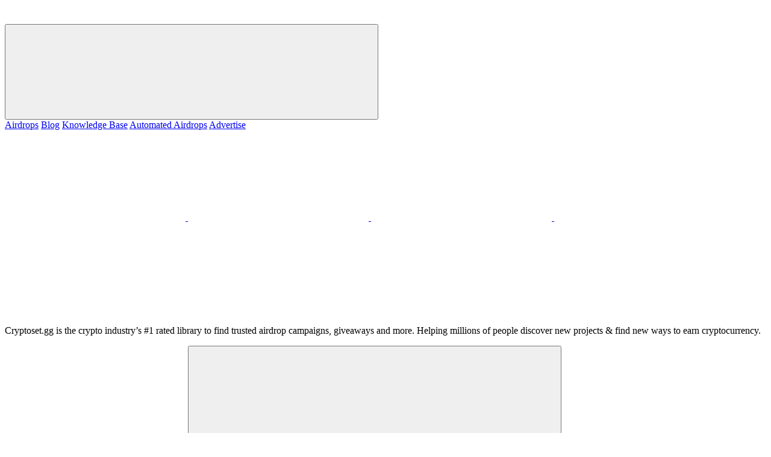

--- FILE ---
content_type: text/html; charset=UTF-8
request_url: https://cryptoset.gg/airdrops/kinto
body_size: 17001
content:
<!DOCTYPE html>
<html lang="en">

<head>
    <meta charset="UTF-8">
<meta name="viewport" content="width=device-width, initial-scale=1">
<meta name="author" content="Cryptoset">
<meta name="generator" content="Cryptoset">
<title>Kinto 💰 - Participate in the Upcoming Airdrop</title>
<meta name="title" content="Kinto 💰 - Participate in the Upcoming Airdrop">
<meta property="og:title" content="Kinto 💰 - Participate in the Upcoming Airdrop">
<meta name="twitter:title" property="twitter:title"
  content="Kinto 💰 - Participate in the Upcoming Airdrop">
<meta name="description" content="Discover Kinto - your chance to get decent Airdrop rewards. Guide on how to participate in the testnet live on Cryptoset.gg 🔥">
<meta property="og:description" content="Discover Kinto - your chance to get decent Airdrop rewards. Guide on how to participate in the testnet live on Cryptoset.gg 🔥">
<meta name="twitter:description" content="Discover Kinto - your chance to get decent Airdrop rewards. Guide on how to participate in the testnet live on Cryptoset.gg 🔥">
<meta property="og:type" content="website">
<meta property="og:url" content="https://cryptoset.gg/airdrops/kinto">
<meta name="twitter:url" content="https://cryptoset.gg/airdrops/kinto">
<meta property="og:locale" content="en_US" />
<meta property="og:locale:alternate" content="en_GB" />
<meta property="og:image"
  content="https://cryptoset.gg/storage/app/media/share.jpg?v=2">
<meta property="og:image:type" content="image/jpeg" />
<meta property="og:image:width" content="1024" />
<meta property="og:image:height" content="535" />
<meta name="twitter:image:src" content="https://cryptoset.gg/storage/app/media/share.jpg?v=2">
<link rel="canonical" href="https://cryptoset.gg/airdrops/kinto">
<link data-turbo-permanent rel="apple-touch-icon" sizes="57x57"
  href="https://cryptoset.gg/themes/cryptogg/assets/images/favicons/apple-touch-icon-57x57.png">
<link data-turbo-permanent rel="apple-touch-icon" sizes="60x60"
  href="https://cryptoset.gg/themes/cryptogg/assets/images/favicons/apple-touch-icon-60x60.png">
<link data-turbo-permanent rel="apple-touch-icon" sizes="72x72"
  href="https://cryptoset.gg/themes/cryptogg/assets/images/favicons/apple-touch-icon-72x72.png">
<link data-turbo-permanent rel="apple-touch-icon" sizes="76x76"
  href="https://cryptoset.gg/themes/cryptogg/assets/images/favicons/apple-touch-icon-76x76.png">
<link data-turbo-permanent rel="apple-touch-icon" sizes="114x114"
  href="https://cryptoset.gg/themes/cryptogg/assets/images/favicons/apple-touch-icon-114x114.png">
<link data-turbo-permanent rel="apple-touch-icon" sizes="120x120"
  href="https://cryptoset.gg/themes/cryptogg/assets/images/favicons/apple-touch-icon-120x120.png">
<link data-turbo-permanent rel="apple-touch-icon" sizes="144x144"
  href="https://cryptoset.gg/themes/cryptogg/assets/images/favicons/apple-touch-icon-144x144.png">
<link data-turbo-permanent rel="apple-touch-icon" sizes="152x152"
  href="https://cryptoset.gg/themes/cryptogg/assets/images/favicons/apple-touch-icon-152x152.png">
<link data-turbo-permanent rel="apple-touch-icon" sizes="180x180"
  href="https://cryptoset.gg/themes/cryptogg/assets/images/favicons/apple-touch-icon-180x180.png">
<link data-turbo-permanent rel="icon" type="image/png" sizes="192x192"
  href="https://cryptoset.gg/themes/cryptogg/assets/images/favicons/android-chrome-192x192.png">
<link data-turbo-permanent rel="icon" type="image/png" sizes="32x32"
  href="https://cryptoset.gg/themes/cryptogg/assets/images/favicons/favicon-32x32.png">
<link data-turbo-permanent rel="icon" type="image/png" sizes="96x96"
  href="https://cryptoset.gg/themes/cryptogg/assets/images/favicons/android-chrome-96x96.png">
<link data-turbo-permanent rel="icon" type="image/png" sizes="16x16"
  href="https://cryptoset.gg/themes/cryptogg/assets/images/favicons/favicon-16x16.png">
<link data-turbo-permanent rel="mask-icon" type="image/png" sizes="16x16" color="#ffffff"
  href="https://cryptoset.gg/themes/cryptogg/assets/images/favicons/safari-pinned-tab.svg">
<link data-turbo-permanent rel="manifest" href="https://cryptoset.gg/themes/cryptogg/assets/images/favicons/manifest.json">
<link data-turbo-permanent rel="icon" type="image/x-icon" href="https://cryptoset.gg/themes/cryptogg/assets/images/favicons/favicon.ico">
<link data-turbo-permanent rel="shortcut icon" href="https://cryptoset.gg/themes/cryptogg/assets/images/favicons/favicon.ico">
<meta data-turbo-permanent name="msapplication-TileColor" content="#ffffff">
<meta data-turbo-permanent name="msapplication-TileImage" content="https://cryptoset.gg/themes/cryptogg/assets/favicon/mstile-144x144.png">
<meta data-turbo-permanent name="theme-color" content="#ffffff">

<meta data-turbo-permanent name="ajax-request-update" content="{ flash-messages: true }" />
<!-- Structure data -->
<script type="application/ld+json">
  {
  "@context": "https://schema.org",
  "@type": "Organization",
  "name": "Cryptoset",
  "url": "https://cryptoset.gg",
  "logo": "https://cryptoset.gg/themes/cryptogg/assets/images/logo/logo-text.svg",
  "sameAs": "https://twitter.com/cryptoset_gg"
  }
</script><script type="application/ld+json">
  {
  "@context": "https://schema.org/",
  "@type": "BreadcrumbList",
  "itemListElement": [
    {
    "@type": "ListItem",
    "position": 1,
    "name": "Airdrops",
    "item": "https://cryptoset.gg"
  },
  {
    "@type": "ListItem",
    "position": 2,
    "name": "Kinto",
    "item": "https://cryptoset.gg/airdrops/kinto"
  }
]
  }
  </script><script type="application/ld+json">
  {
    "@context": "https://schema.org",
    "@type": "Article",
    "mainEntityOfPage": {
      "@type": "WebPage",
      "@id": "https://cryptoset.gg/airdrops"
    },
    "headline": "Kinto",
    "image": "https://cryptoset.gg/storage/app/media/ZBpLvGSb_400x400.jpg",
      "author": {
      "@type": "Organization",
      "name": "Cryptoset",
      "url": "https://cryptoset.gg"
    },     "publisher": {
      "@type": "Organization",
      "name": "Cryptoset",
      "url": "https://cryptoset.gg",
      "logo": {
        "@type": "ImageObject",
        "url": "https://cryptoset.gg/themes/cryptogg/assets/images/logo/logo-text.svg"
      },
      "sameAs": "https://twitter.com/cryptoset_gg"
    },
    "datePublished": "2023-11-21 12:21:02"
  }
</script><!-- /Structure data -->
<script data-turbo-eval="false" src="https://cryptoset.gg/combine/3c79f1ce3c68dcd6b37a5ef77663695c-1696163089"></script>
<link data-turbo-eval="false" rel="stylesheet" property="stylesheet" href="/modules/system/assets/css/framework-extras.css">    <link rel="stylesheet" href="https://cdn.jsdelivr.net/gh/orestbida/cookieconsent@3.0.0/dist/cookieconsent.css">
<!-- default -->
<link rel="stylesheet" href="https://cryptoset.gg/themes/cryptogg/assets/css/index.min.css?v=1405" data-turbo-eval="false">
<!-- pages -->
    <script data-turbo-eval-once="theme">
    const storageKey = "theme", onClick = () => {
            theme.value = "light" === theme.value ? "dark" : "light", setPreference()
        },
        getColorPreference = () => localStorage.getItem(storageKey) ? localStorage.getItem(storageKey) : "dark",
        setPreference = () => {
            localStorage.setItem(storageKey, theme.value), reflectPreference()
        }, reflectPreference = () => {
            document.firstElementChild.setAttribute("data-theme", theme.value), document.querySelector("#theme-toggle")?.setAttribute("aria-label", theme.value)
        }, theme = {value: getColorPreference()};
    reflectPreference(), window.onload = () => {
        reflectPreference(), document.querySelector("#theme-toggle").addEventListener("click", onClick)
    };
</script>    <script src="https://cdn.onesignal.com/sdks/web/v16/OneSignalSDK.page.js" defer></script>
<script>
    window.OneSignalDeferred = window.OneSignalDeferred || [];
    OneSignalDeferred.push(function(OneSignal) {
        OneSignal.init({
            appId: "d4255dde-f0c1-4252-8721-501d2df6c82f",
        });
    });
</script>    <!-- Google tag (gtag.js) -->
<script async src="https://www.googletagmanager.com/gtag/js?id=G-K8ZLKJ6EN8"></script>
<script>
  window.dataLayer = window.dataLayer || [];
  function gtag(){dataLayer.push(arguments);}
  gtag('js', new Date());

  gtag('config', 'G-K8ZLKJ6EN8');
</script>
<!-- Begin Inspectlet Asynchronous Code -->
<script type="text/javascript">
(function() {
window.__insp = window.__insp || [];
__insp.push(['wid', 947989206]);
var ldinsp = function(){
if(typeof window.__inspld != "undefined") return; window.__inspld = 1; var insp = document.createElement('script'); insp.type = 'text/javascript'; insp.async = true; insp.id = "inspsync"; insp.src = ('https:' == document.location.protocol ? 'https' : 'http') + '://cdn.inspectlet.com/inspectlet.js?wid=947989206&r=' + Math.floor(new Date().getTime()/3600000); var x = document.getElementsByTagName('script')[0]; x.parentNode.insertBefore(insp, x); };
setTimeout(ldinsp, 0);
})();
</script>
<!-- End Inspectlet Asynchronous Code -->
<script async src="https://pagead2.googlesyndication.com/pagead/js/adsbygoogle.js?client=ca-pub-7784852495073343"
     crossorigin="anonymous"></script>    <!-- Google Tag Manager -->
<script>(function(w,d,s,l,i){w[l]=w[l]||[];w[l].push({'gtm.start':
new Date().getTime(),event:'gtm.js'});var f=d.getElementsByTagName(s)[0],
j=d.createElement(s),dl=l!='dataLayer'?'&l='+l:'';j.async=true;j.src=
'https://www.googletagmanager.com/gtm.js?id='+i+dl;f.parentNode.insertBefore(j,f);
})(window,document,'script','dataLayer','GTM-NPBBKWQ2');</script>
<!-- End Google Tag Manager --></head>

<body class="page-airdrops-product">
    <!-- Google Tag Manager (noscript) -->
<noscript><iframe src="https://www.googletagmanager.com/ns.html?id=GTM-NPBBKWQ2"
height="0" width="0" style="display:none;visibility:hidden"></iframe></noscript>
<!-- End Google Tag Manager (noscript) -->
        <header class="header">
        <div  class="header__content container ignore-container">
    <a href="https://cryptoset.gg" class="logo">
        <svg width="203" height="28" viewBox="0 0 203 28" fill="none" xmlns="http://www.w3.org/2000/svg">
  <g clip-path="url(#clip0_411_5345)">
    <path
      d="M54.2492 21.9641C52.7108 21.9641 51.3459 21.768 50.1543 21.3759C48.9628 20.9687 47.9523 20.3956 47.1228 19.6565C46.3083 18.9024 45.69 18.005 45.2677 16.9643C44.8453 15.9236 44.6342 14.7623 44.6342 13.4803C44.6342 12.1983 44.8453 11.0369 45.2677 9.99624C45.69 8.95556 46.3083 8.0657 47.1228 7.32666C47.9523 6.58762 48.9628 6.02203 50.1543 5.62989C51.3459 5.22267 52.7108 5.01905 54.2492 5.01905C55.9988 5.01905 57.5146 5.27545 58.7966 5.78825C60.0786 6.30106 61.0966 7.00993 61.8507 7.91487C62.6049 8.81982 63.0498 9.87558 63.1855 11.0822H57.9821C57.8615 10.675 57.6201 10.3205 57.2582 10.0189C56.8962 9.71722 56.4588 9.48344 55.946 9.31753C55.4332 9.15163 54.8676 9.06868 54.2492 9.06868C53.3744 9.06868 52.6052 9.22704 51.9416 9.54377C51.278 9.84542 50.7652 10.3205 50.4032 10.9691C50.0412 11.6176 49.8602 12.4547 49.8602 13.4803C49.8602 14.2495 49.9658 14.9131 50.177 15.4712C50.3881 16.0141 50.6822 16.4666 51.0593 16.8286C51.4514 17.1905 51.9114 17.462 52.4393 17.643C52.9823 17.8089 53.5856 17.8919 54.2492 17.8919C54.8525 17.8919 55.4181 17.8089 55.946 17.643C56.4739 17.4771 56.9188 17.2433 57.2808 16.9417C57.6578 16.64 57.9067 16.2856 58.0274 15.8784H63.1855C63.0498 17.1 62.5747 18.1709 61.7602 19.0909C60.9458 19.9959 59.89 20.7047 58.5929 21.2175C57.2959 21.7153 55.848 21.9641 54.2492 21.9641ZM64.8887 21.7379V5.24529H74.9335C75.8385 5.24529 76.6906 5.32824 77.49 5.49415C78.3045 5.66005 79.0209 5.93908 79.6392 6.33122C80.2576 6.70828 80.7403 7.22862 81.0872 7.89225C81.4491 8.54079 81.6301 9.35524 81.6301 10.3356C81.6301 11.3009 81.3586 12.1606 80.8157 12.9147C80.2878 13.6537 79.5488 14.1364 78.5986 14.3626V14.521C79.4583 14.6718 80.1068 15.0111 80.5442 15.539C80.9816 16.0518 81.2003 16.7833 81.2003 17.7335V19.6791C81.2003 20.011 81.2078 20.3503 81.2229 20.6972C81.2531 21.0441 81.3436 21.391 81.4944 21.7379H76.291C76.2005 21.5418 76.1326 21.2779 76.0873 20.9461C76.0421 20.6142 76.0195 20.207 76.0195 19.7244V18.4348C76.0195 18.0427 75.9591 17.7109 75.8385 17.4394C75.7178 17.1528 75.5067 16.9341 75.205 16.7833C74.9034 16.6174 74.4735 16.5345 73.9155 16.5345H70.0695V21.7379H64.8887ZM70.0695 12.8694H73.8702C74.8506 12.8694 75.5142 12.6884 75.8611 12.3265C76.208 11.9645 76.3814 11.4894 76.3814 10.9012C76.3814 10.4336 76.2759 10.0717 76.0647 9.81525C75.8536 9.55885 75.5595 9.37786 75.1824 9.27229C74.8053 9.16671 74.3679 9.11392 73.8702 9.11392H70.0695V12.8694ZM88.2198 21.7379V15.72L81.2065 5.24529H87.0433L90.731 11.4894H90.912L94.6901 5.24529H100.482L93.4006 15.72V21.7379H88.2198ZM101.586 21.7379V5.24529H110.341C111.563 5.24529 112.596 5.38103 113.44 5.65251C114.3 5.90891 115.002 6.28597 115.544 6.78369C116.087 7.26633 116.48 7.847 116.721 8.52571C116.977 9.20442 117.105 9.95854 117.105 10.7881C117.105 12.1153 116.819 13.1862 116.246 14.0006C115.688 14.8151 114.903 15.4108 113.893 15.7879C112.882 16.1499 111.698 16.3308 110.341 16.3308H106.405V12.7563H109.775C110.288 12.7563 110.695 12.6884 110.997 12.5527C111.314 12.417 111.54 12.2134 111.676 11.9419C111.827 11.6704 111.902 11.3461 111.902 10.9691C111.902 10.5015 111.804 10.1395 111.608 9.88312C111.427 9.62672 111.178 9.45328 110.861 9.36278C110.545 9.25721 110.183 9.20442 109.775 9.20442H105.748L106.767 8.18636V21.7379H101.586ZM122.912 21.7379V9.34016H117.912V5.24529H133.206V9.34016H128.07V21.7379H122.912ZM142.91 21.9641C141.371 21.9641 140.006 21.768 138.815 21.3759C137.623 20.9687 136.613 20.3956 135.783 19.6565C134.969 18.9024 134.351 18.005 133.928 16.9643C133.506 15.9236 133.295 14.7623 133.295 13.4803C133.295 12.1983 133.506 11.0369 133.928 9.99624C134.351 8.95556 134.969 8.0657 135.783 7.32666C136.613 6.58762 137.623 6.02203 138.815 5.62989C140.006 5.22267 141.371 5.01905 142.91 5.01905C144.433 5.01905 145.783 5.22267 146.959 5.62989C148.136 6.02203 149.131 6.58762 149.946 7.32666C150.775 8.0657 151.401 8.95556 151.824 9.99624C152.246 11.0369 152.457 12.1983 152.457 13.4803C152.457 14.7623 152.246 15.9236 151.824 16.9643C151.401 18.005 150.775 18.9024 149.946 19.6565C149.131 20.3956 148.136 20.9687 146.959 21.3759C145.783 21.768 144.433 21.9641 142.91 21.9641ZM142.91 17.8919C143.785 17.8919 144.546 17.7411 145.195 17.4394C145.843 17.1227 146.349 16.64 146.711 15.9915C147.073 15.3279 147.254 14.4908 147.254 13.4803C147.254 12.7111 147.148 12.055 146.937 11.512C146.741 10.954 146.447 10.494 146.054 10.132C145.677 9.77001 145.217 9.50607 144.674 9.34016C144.147 9.15917 143.558 9.06868 142.91 9.06868C142.035 9.06868 141.266 9.22704 140.602 9.54377C139.939 9.84542 139.426 10.3205 139.064 10.9691C138.702 11.6176 138.521 12.4547 138.521 13.4803C138.521 14.2495 138.626 14.9131 138.838 15.4712C139.049 16.0141 139.343 16.4666 139.72 16.8286C140.112 17.1905 140.572 17.462 141.1 17.643C141.643 17.8089 142.246 17.8919 142.91 17.8919Z"
      style="fill: var(--text);" />
    <path
      d="M161.611 21.9641C159.726 21.9641 158.165 21.7303 156.928 21.2628C155.706 20.7802 154.794 20.1241 154.191 19.2945C153.602 18.4499 153.308 17.4922 153.308 16.4213H158.693C158.708 16.8135 158.828 17.1679 159.055 17.4847C159.281 17.7863 159.62 18.0276 160.073 18.2086C160.54 18.3745 161.121 18.4575 161.815 18.4575C162.659 18.4575 163.3 18.3368 163.738 18.0955C164.19 17.8542 164.416 17.5073 164.416 17.0548C164.416 16.7833 164.364 16.5646 164.258 16.3987C164.168 16.2328 163.994 16.1046 163.738 16.0141C163.496 15.9085 163.157 15.8256 162.72 15.7653C162.297 15.6898 161.747 15.6144 161.068 15.539C159.786 15.3882 158.678 15.1921 157.742 14.9508C156.822 14.6944 156.061 14.3701 155.457 13.978C154.869 13.5859 154.432 13.1032 154.145 12.5301C153.859 11.9419 153.715 11.2481 153.715 10.4487C153.715 9.28737 154.025 8.30701 154.643 7.50765C155.276 6.70828 156.181 6.09744 157.358 5.67514C158.534 5.25283 159.944 5.04168 161.588 5.04168C163.036 5.04168 164.311 5.23775 165.412 5.62989C166.513 6.00695 167.388 6.57254 168.036 7.32666C168.685 8.08078 169.062 9.00835 169.167 10.1094H163.941C163.881 9.71722 163.738 9.40803 163.511 9.18179C163.285 8.94048 162.991 8.76703 162.629 8.66145C162.267 8.55587 161.852 8.50309 161.385 8.50309C160.887 8.50309 160.457 8.55587 160.095 8.66145C159.748 8.76703 159.484 8.92539 159.303 9.13655C159.122 9.33262 159.032 9.56639 159.032 9.83788C159.032 10.1546 159.115 10.4035 159.281 10.5845C159.447 10.7504 159.771 10.8861 160.254 10.9917C160.751 11.0822 161.483 11.1802 162.448 11.2858C163.76 11.4366 164.876 11.6327 165.796 11.874C166.732 12.1002 167.486 12.417 168.059 12.8242C168.647 13.2163 169.077 13.7216 169.348 14.34C169.62 14.9583 169.756 15.72 169.756 16.625C169.756 17.7411 169.439 18.6988 168.805 19.4981C168.172 20.2975 167.252 20.9084 166.045 21.3307C164.839 21.753 163.361 21.9641 161.611 21.9641ZM171.334 21.7379V5.24529H185.768V9.29491H175.497L176.515 8.27685V12.598L175.497 11.5799H184.637V15.358H175.497L176.515 14.34V18.7063L175.497 17.6883H185.836V21.7379H171.334ZM191.688 21.7379V9.34016H186.689V5.24529H201.982V9.34016H196.847V21.7379H191.688Z"
      style="fill: var(--acsent);" />
    <rect y="0.385193" width="36.1852" height="27.2296" rx="5.1071" style="fill: var(--acsent);" />
    <path
      d="M8.73389 6.38719C8.73389 6.23669 8.85598 6.1142 9.00639 6.11939C11.0006 6.18822 12.8988 7.01054 14.3145 8.42626C15.7946 9.90633 16.6261 11.9137 16.6261 14.0069C16.6261 16.1 15.7946 18.1074 14.3145 19.5875C12.8988 21.0032 11.0006 21.8255 9.00639 21.8943C8.85598 21.8995 8.73389 21.777 8.73389 21.6265L8.73389 6.38719Z"
      fill="white" />
    <path
      d="M27.4527 6.38728C27.4527 6.23678 27.3307 6.11429 27.1803 6.11948C26.2368 6.15207 25.3061 6.35371 24.4325 6.71554C23.475 7.11215 22.605 7.69349 21.8721 8.42634C21.1393 9.1592 20.5579 10.0292 20.1613 10.9868C19.7647 11.9443 19.5605 12.9705 19.5605 14.007C19.5605 15.0434 19.7647 16.0696 20.1613 17.0272C20.5579 17.9847 21.1393 18.8547 21.8721 19.5876C22.605 20.3204 23.475 20.9018 24.4325 21.2984C25.3061 21.6602 26.2368 21.8618 27.1803 21.8944C27.3307 21.8996 27.4527 21.7771 27.4527 21.6266L27.4527 6.38728Z"
      fill="white" />
  </g>
  <defs>
    <clipPath id="clip0_411_5345">
      <rect width="202.311" height="27.2296" fill="yelow" transform="translate(0 0.385193)" />
    </clipPath>
  </defs>
</svg>    </a>
    <div class="header__row">
        <button class="header-burger btn btn_empty" data-control="headerToggler" data-menu=".header-nav_main">
            <svg class="icon header-burger__burger">
    <use xlink:href="https://cryptoset.gg/themes/cryptogg/assets/images/icon-set/icons.svg?v=8#burger"></use>
</svg>            <svg class="icon header-burger__arrow">
    <use xlink:href="https://cryptoset.gg/themes/cryptogg/assets/images/icon-set/icons.svg?v=8#arrow-back"></use>
</svg>        </button>
        <div class="header-mobile">
            <div class="container">
                                <nav class="header-nav header-nav_main">
                    <a class="header-nav__link t1 active"
                       href="https://cryptoset.gg">Airdrops</a>
                    <a class="header-nav__link t1 "
                       href="https://cryptoset.gg/blog">Blog</a>
                    <a class="header-nav__link t1 "
                       href="https://cryptoset.gg/help">Knowledge Base</a>
                    <a class="btn t1 btn_add" href="https://cryptoset.gg/autodrops">Automated Airdrops</a>
                    <a class="btn t1" href="https://cryptoset.gg/partnership">Advertise</a>
                </nav>
                <div class="header-mobile__footer">
                    <div class="socials">
  <a class="socials__item" target="_blank" rel="nofollow" href="https://discord.com/invite/QHdvctFtWC">
    <svg class="icon ">
    <use xlink:href="https://cryptoset.gg/themes/cryptogg/assets/images/icon-set/icons.svg?v=8#discord"></use>
</svg>  </a>
  <a class="socials__item" target="_blank" rel="nofollow" href="https://twitter.com/cryptoset_gg">
    <svg class="icon ">
    <use xlink:href="https://cryptoset.gg/themes/cryptogg/assets/images/icon-set/icons.svg?v=8#twitter"></use>
</svg>  </a>
  <a class="socials__item" target="_blank" rel="nofollow" href="https://t.me/cryptoset_gg">
    <svg class="icon ">
    <use xlink:href="https://cryptoset.gg/themes/cryptogg/assets/images/icon-set/icons.svg?v=8#telegram"></use>
</svg>  </a>
  <a class="socials__item" target="_blank" rel="nofollow" href="https://www.linkedin.com/company/cryptoset">
    <svg class="icon ">
    <use xlink:href="https://cryptoset.gg/themes/cryptogg/assets/images/icon-set/icons.svg?v=8#linkedin"></use>
</svg>  </a>
  <a class="socials__item" target="_blank" rel="nofollow" href="/cdn-cgi/l/email-protection#e1828e8f95808295a182939891958e928495cf8686">
    <svg class="icon ">
    <use xlink:href="https://cryptoset.gg/themes/cryptogg/assets/images/icon-set/icons.svg?v=8#mail"></use>
</svg>  </a>
</div>                    <p>Cryptoset.gg is the crypto industry’s #1 rated library to find trusted airdrop campaigns,
                        giveaways and more.
                        Helping millions of people discover new projects & find new ways to earn cryptocurrency.</p>
                </div>
            </div>
        </div>
                <a class="btn btn_icon btn_login" href="https://cryptoset.gg/profile"><svg class="icon icon_login">
    <use xlink:href="https://cryptoset.gg/themes/cryptogg/assets/images/icon-set/icons.svg?v=8#login"></use>
</svg></a>
                <button class="btn btn_icon theme-trigger" id="theme-toggle" aria-label="auto" aria-live="polite" data-turbo-permanent>
            <svg class="icon sun">
    <use xlink:href="https://cryptoset.gg/themes/cryptogg/assets/images/icon-set/icons.svg?v=8#sun"></use>
</svg>            <svg class="icon moon">
    <use xlink:href="https://cryptoset.gg/themes/cryptogg/assets/images/icon-set/icons.svg?v=8#moon"></use>
</svg>        </button>
    </div>
    </div>
</header>
        <div class="layout">
        <main class="container product-page product-page_drop">
    <div class="page-card product-main">
        <div class="product-main__header-mobile" data-control="mobileHeader" data-el=".product-main__header-dt"></div>
        <div class="product-main__content">
            <div class="widget-product">
                
                <div class="widget-product__header">
                    <div class="widget-product__logo-block">
                        <img class="widget-product__logo" src="https://cryptoset.gg/storage/app/resources/resize/123_123_0_0_fit/img_08cded9bc6ce60d9200ba0ac6e1b63cf.jpg" alt="Kinto logo">
                        <div class="widget-product__title title title_inline">
                            What is Kinto
                        </div>
                    </div>
                                        <div class="widget-product__text t1">
                        Kinto is a second-layer solution aimed at blending traditional finance with DeFi, marking itself as the first KYC L2 blockchain.
                    </div>
                                    </div>
                <div class="widget-product__body">
                    <div class="widget-product__actions actions-product">
                                                   <span data-control="modalTrigger" data-modal="subscription-modal" data-url="https://cryptoset.gg/airdrops/kinto"
                                 class="actions-product__button button-join-widget btn h4">Join Automated Airdrops</span>
                                                <button class="actions-product__button actions-product__button_share btn btn_outline"
                            data-control="modalTrigger"
                            data-modal="socials-modal" data-title="Kinto 💰 - Participate in the Upcoming Airdrop"
                            data-url="https://cryptoset.gg/airdrops/kinto"
                        ><span></span></button>
                    </div>

                    <div class="widget-product__info t1">
                                                                                                                        <div class="product-info-widget">
                            <div class="product-info-widget__name">
                                Investments:
                                <span data-control="tippy" data-tippy-content="Total investments made by participants"><svg class="icon ">
    <use xlink:href="https://cryptoset.gg/themes/cryptogg/assets/images/icon-set/icons.svg?v=8#info"></use>
</svg></span>
                            </div>
                            <div class="product-info-widget__value">5M <span>USDT</span></div>
                        </div>
                                                                    </div>
                    <div class="widget-product__footer">
                        <div class="socials">
    <a href="https://kinto.xyz/" target="_blank" rel="nofollow" class="socials__item">
    <svg class="icon ">
    <use xlink:href="https://cryptoset.gg/themes/cryptogg/assets/images/icon-set/icons.svg?v=8#web"></use>
</svg>  </a>
    <a href="https://twitter.com/KintoXYZ" target="_blank" rel="nofollow" class="socials__item">
    <svg class="icon ">
    <use xlink:href="https://cryptoset.gg/themes/cryptogg/assets/images/icon-set/icons.svg?v=8#twitter"></use>
</svg>  </a>
  </div>                                                <div class="widget-product__rewiews t1">
                            <button class="widget-product__like"
                                    data-request="onVote"
                                    data-request-data="{ airdrop_id:99, like: 1 }"
                                    data-request-flash>14</button>
                            <button class="widget-product__dislike"
                                    data-request="onVote"
                                    data-request-data="{ airdrop_id:99, like: 0 }"
                                    data-request-flash><span>2</span></button>
                        </div>
                                                <span data-control="modalTrigger"
                           data-modal="report-modal"
                           class="widget-product__button-report t2">Report Airdrop</span>
                    </div>

                </div>
            </div>

            <div class="content-product">
                <div class="product-main__header-dt">
                    <ul class="breadcrumbs">
    <li>
    <a href="https://cryptoset.gg">Airdrops</a>
  </li>
    <li>
    <a href="https://cryptoset.gg/airdrops/kinto">Kinto</a>
  </li>
  </ul>                    <h1 class="product-main__title title title_inline">
                        Kinto
                    </h1>
                </div>

                <div class="product-main__props props">
                                                                                <div class="props__item props__item_free">
                        Free
                    </div>
                                    </div>

                <div class="product-main__tags">
                    <div>
    <div class="page-card-prop page-card-prop_tags">
    <h3 class="page-card-prop__title">Tags:</h3><div class="page-card-prop__content">
          <a href="https://cryptoset.gg?t[]=51">
      <div class="tag">L2</div>
  </a>
    </div>
</div>
</div>                </div>

                <div class="product-main__steps">
                                                            <div class="accordion accordion_steps "
                        data-control="accordion"
                                            >
                                                <div class="accordion__intro h3 o-desc" >

                            <div class="checkbox-tags checkbox-tags_single-line">
  <input type="checkbox" name="step1"  id="fi-step1-"
    value="">
  <label for="fi-step1-">
    
      </label>
</div>
                            <span class="h3">Steps:</span>
                                                        <svg class="icon accordion__intro-arrow">
    <use xlink:href="https://cryptoset.gg/themes/cryptogg/assets/images/icon-set/icons.svg?v=8#arrow"></use>
</svg>                        </div>
                        <div class="accordion__content" data-control="blankLinks">
                                                        <ol><li aria-level="1" dir="ltr"><p dir="ltr">Add the <a href="https://chainlist.org/?search=goerli&amp;testnets=true">Goerli testnet</a> and <a href="https://chainlist.org/?search=kinto&amp;testnets=true">Kinto testnet</a>.</p></li><li aria-level="1" dir="ltr"><p dir="ltr">Obtain Goerli ETH test tokens from any faucet or purchase Goerli ETH. For example: <a href="https://goerlifaucet.com">Goerlifaucet.com</a></p></li><li aria-level="1" dir="ltr"><p dir="ltr">Transfer Goerli ETH to the Kinto test network via a <a href="https://kinto.calderabridge-test.xyz/">bridge</a> (approximately 0.05 ETH).</p></li><li aria-level="1" dir="ltr"><p dir="ltr">At the bridge, click 'Withdraw,' then at the bottom, click 'Add chain to Metamask' to include the Kinto network in Metamask.</p></li><li aria-level="1" dir="ltr"><p dir="ltr">Visit <a href="https://kinto.xyz/demo">the official website</a> and connect your wallet on the Kinto network by clicking 'Start.'</p></li><li aria-level="1" dir="ltr"><p dir="ltr">Test the core functions following the <a href="https://docs.kinto.xyz/kinto-the-safe-l2/about-kinto/kyc-process/kyc-process-demo-application">provided instructions</a>. If you encounter issues with the second part regarding obtaining test tokens and placing bets on the ETH rate, it's not critical. The primary focus should be on completing the initial part.</p></li></ol>
                                                    </div>
                    </div>
                                                        </div>

                <div class="product-main__description" data-control="readMore">
                    <h2 dir="ltr"><strong>Kinto Testnet Guide</strong></h2><br><p class="h3" dir="ltr"><strong><span style="font-size: 24px;">What is Kinto?</span></strong></p><br><p dir="ltr">Kinto is a second-layer solution aimed at blending traditional finance with DeFi, marking itself as the first KYC L2 blockchain. It operates with a non-custodial, transparent, and permissionless approach, governed by a community-elected two-layer system</p><p class="h3" dir="ltr"><br><strong><span style="font-size: 24px;">What about investors?</span></strong></p><br><p dir="ltr">With $5 million in investments from The Spartan Group, Deep Ventures, and others, they're inviting users to participate in an easy testnet to explore the demo version of their KYC and other blockchain functionalities. What makes this intriguing is that a significant 60% is earmarked for the community, offering a substantial chance at a drop.</p><p dir="ltr">&nbsp; &nbsp; <strong>Follow the project:</strong></p><ul><li aria-level="1" dir="ltr"><p dir="ltr"><a href="https://kinto.xyz/">Website</a></p></li><li aria-level="1" dir="ltr"><p dir="ltr"><a href="https://twitter.com/Okpara081/status/1725858432715042933">Twitter</a></p></li><li aria-level="1" dir="ltr"><p dir="ltr"><a href="https://discord.com/invite/utEYFxKFgB">Discord</a></p></li></ul>
                    <div class="read-more__trigger" data-toggle="Close">See More</div>
                </div>

                <div class="actions-product">
                                        <span data-control="modalTrigger" data-modal="subscription-modal" data-url="https://cryptoset.gg/airdrops/kinto"
                          class="actions-product__button btn h4">Join Automated Airdrops</span>
                                        <a href="https://cryptoset.gg/airdrops/synonym" class="actions-product__button actions-product__button_next btn btn_outline h3">Next
                        Airdrop<span><svg class="icon ">
    <use xlink:href="https://cryptoset.gg/themes/cryptogg/assets/images/icon-set/icons.svg?v=8#arrow"></use>
</svg></span></a>
                </div>

                <div class="subscribe">
  <img src="https://cryptoset.gg/themes/cryptogg/assets/images/subscribe-img.png" alt="">
  <div class="subscribe__content">
    <p class="h1">Discover Our <span class="t-gradient">Exclusive Updates</span></p>
    <p class="h3">Don't miss out on our latest insights, news, and promotions. Subscribe to our newsletter and be the first to know. Your inbox is about to get a whole lot more interesting!</p>
    <form id="subscribe-form" class="subscribe__form" data-empty data-request="onSubscribe" data-request-validate data-request-flash>
      <div class="form-input ">
    <input type="text" name="email" value="" placeholder="Your mail..." id="fi_email">
  <div class="error" data-validate-for="email"></div>
</div>      <button class="btn">Subscribe</button>
    </form>
  </div>
</div>                            </div>
        </div>
    </div>
    <div class="decor-section decor-section__mb">
        <div class="how-works__container container">
    <div data-control="subscriptionSlider" class="how-works__slider" id="subscription-content-slider">
        <div class="swiper subscription-swiper subscription-swiper__thumb">
            <div class="swiper-wrapper">
                <div class="swiper-slide">
                    Earn
                </div>
                <div class="swiper-slide">
                    Effortless
                </div>
                <div class="swiper-slide">
                    Track progress
                </div>
                <div class="swiper-slide">
                    Get rewards
                </div>
                <div class="swiper-slide">
                    Subscribe
                </div>
            </div>
        </div>
        <div>
            <div class="subscription-swiper__progress">
                <div class="subscription-swiper__progress_inner"></div>
            </div>
        </div>
        <div class="swiper subscription-swiper subscription-swiper__main">
            <div class="swiper-wrapper">
                <div class="swiper-slide">
                    <img src="https://cryptoset.gg/themes/cryptogg/assets/images/slider/subscribe-1.png" alt="subscribe">
                </div>
                <div class="swiper-slide">
                    <img src="https://cryptoset.gg/themes/cryptogg/assets/images/slider/subscribe-2.png" alt="subscribe">
                    <div class="subscription-swiper__text">
                        <p class="subscription-swiper__text_description">You gain access to <span
                            class="green">your
                                        personal cabinet</span> where you can monitor the addition of
                            new
                            airdrops and auto completion of all the necessary tasks for them.</p>
                    </div>
                </div>
                <div class="swiper-slide">
                    <img src="https://cryptoset.gg/themes/cryptogg/assets/images/slider/subscribe-3.png" alt="subscribe">
                    <div class="subscription-swiper__text">
                        <p class="subscription-swiper__text_description">We complete all the tasks on your
                            behalf, including creating your personal Burner wallet for you and social
                            profiles.
                            <span class="green">Just relax and enjoy your rewards.</span>
                        </p>
                    </div>
                </div>
                <div class="swiper-slide">
                    <img src="https://cryptoset.gg/themes/cryptogg/assets/images/slider/subscribe-4.png" alt="subscribe">
                    <div class="subscription-swiper__text">
                        <p class="subscription-swiper__text_description">
                            <span class="green">Receive your airdrop tokens</span><br>
                            in your personally created wallet,<br>
                            Withdraw them any time you wish.<br/>
                            <span style="font-size: 12px; line-height: 12px; display: block">*Please be advised that some airdrops may require KYC to be passed in order to proceed.
                                That is why, we kindly ask you not to create more than one account on Cryptoset.</span>
                        </p>
                    </div>
                </div>
                <div class="swiper-slide">
                    <div class="subscription-swiper__text">
                        <p class="subscription-swiper__text_title">Subscribe</p>
                        <p class="subscription-swiper__text_description">
                            <span>Select your preferred subscription</span>
                        </p>
                    </div>
                    <img src="https://cryptoset.gg/themes/cryptogg/assets/images/slider/subscribe-5.png" alt="subscribe">
                </div>
            </div>
        </div>
    </div>

    <div class="how-works__content subscription">
        <div class="subscription__header">
            <div class="subscription__subtitle">Starts at only</div>
            <h3 class="subscription__title title-small">$10/month</h3>
        </div>
        <form class="subscription__content" id="subscribe-modal-content" data-request="onSubscribe"
              data-request-validate data-request-flash>
            <p class="subscription__text">Join the new era. Earn crypto effortlessly.
                Don’t miss any airdrops from now.
            </p>
            <div class="subscription__checkbox checkbox-subscription">
                                <input class="checkbox-subscription__input" type="radio" name="offer_id" value="30" id="foffer30"
                       >
                <label class="checkbox-subscription__label" for="foffer30" data-drops="5" data-control="dropsCount">
                    <div class="checkbox-subscription__title">Pay Monthly</div>
                    <div class="checkbox-subscription__subtitle">Commit annually</div>
                    <div class="checkbox-subscription__price"><span
                        class="checkbox-subscription__value">$10</span>/ month</div>
                </label>
                                <input class="checkbox-subscription__input" type="radio" name="offer_id" value="31" id="foffer31"
                        checked="1" >
                <label class="checkbox-subscription__label" for="foffer31" data-drops="30" data-control="dropsCount">
                    <div class="checkbox-subscription__title">Pay Annually</div>
                    <div class="checkbox-subscription__subtitle">Commit annually</div>
                    <div class="checkbox-subscription__price"><span
                        class="checkbox-subscription__value">$99</span>/ year</div>
                </label>
                            </div>
            <div class="subscription__text">Includes at least <span data-drop-count>30</span> unique airdrops per month</div>

            <div class="subscription__footer">
                                <div class="form-input ">
    <input type="text" name="email" value="" placeholder="Your email address" id="fi_email">
  <div class="error" data-validate-for="email"></div>
</div>                                <button class="subscription__button btn btn_big btn_gradient" type="submit"
                        data-attach-loading>Subscribe now</button>
                <p class="subscription__red-text text-red text-red_big">Currently there are no subscription slots, leave us your application and we'll contact you once the registration is available</p>
                <a class="subscription__button btn  btn_big btn_outline" href="https://cryptoset.gg/demo/dashboard">Free
                Demo</a>
            </div>
        </form>
    </div>
</div>    </div>
        <div class="similar">
        <div class="similar__title">You may also like</div>
        <div class="similar__items swiper" data-control="slider">
            <div class="swiper-wrapper">
                <div class="card card_open swiper-slide" data-control="productCard">
      <div class="card__preview">
    <div class="card__head card__head_center">
      <a class="card__logo" href=https://cryptoset.gg/airdrops/zetachain>
        <img src="https://cryptoset.gg/storage/app/resources/resize/50_50_0_0_crop/img_a0f44a7e277e9f401ecc8cb3140f5db5.png" alt="ZetaChain">
      </a>
      <div class="card__main">
          <div class="card__name">
              <a class="h3" href=https://cryptoset.gg/airdrops/zetachain>
                  ZetaChain
              </a>
          </div>
        <div class="card__head-desc">
                    <span class="tag tag_opts t2">
                        <span class="tag__opt" data-tippy-content="Potential reward if airdrop is announced: $50-$500" data-control="tippy">$50-$500</span>
                                              </span>
                  </div>
      </div>
    </div>
    <div class="card__action">
      <button class="btn btn_empty card__expand expanded" data-card-toggle>
        <svg class="icon ">
    <use xlink:href="https://cryptoset.gg/themes/cryptogg/assets/images/icon-set/icons.svg?v=8#arrow"></use>
</svg>      </button>
      <a href=https://cryptoset.gg/airdrops/zetachain class="btn">
        Open
      </a>
    </div>
    <div class="card__props">
                                <div class="card__props_item card__free">
            Free
        </div>
            </div>
  </div>
  <div class="card__content">
            <div class="card__tags">
                        <a href="https://cryptoset.gg?t[]=57">
      <div class="tag">L1 blockchain</div>
  </a>
                  </div>
          <div class="card__content-text t2">
      ZetaChain is a layer-1 blockchain with native connectivity to all blockchain networks and their associated applications.
    </div>
    <div class="card__content-actions">
      <button class="btn btn_outline" data-control="modalTrigger" data-modal="socials-modal"
              data-title="ZetaChain ⛓️ - How To Benefit From a Potential Airdrop"
              data-url="https://cryptoset.gg/airdrops/zetachain">
        Share
      </button>
            <div class="card__views" data-tippy-content="0 users are watching this now" data-control="tippy"><svg class="icon ">
    <use xlink:href="https://cryptoset.gg/themes/cryptogg/assets/images/icon-set/icons.svg?v=8#eye"></use>
</svg><span>0</span></div>
    </div>
  </div>
</div><div class="card card_open swiper-slide" data-control="productCard">
      <div class="card__preview">
    <div class="card__head card__head_center">
      <a class="card__logo" href=https://cryptoset.gg/airdrops/gensyn>
        <img src="https://cryptoset.gg/storage/app/resources/resize/50_50_0_0_crop/img_ee0f5f665875f3e9d5fe603efc903b30.jpeg" alt="Gensyn">
      </a>
      <div class="card__main">
          <div class="card__name">
              <a class="h3" href=https://cryptoset.gg/airdrops/gensyn>
                  Gensyn
              </a>
          </div>
        <div class="card__head-desc">
                  </div>
      </div>
    </div>
    <div class="card__action">
      <button class="btn btn_empty card__expand expanded" data-card-toggle>
        <svg class="icon ">
    <use xlink:href="https://cryptoset.gg/themes/cryptogg/assets/images/icon-set/icons.svg?v=8#arrow"></use>
</svg>      </button>
      <a href=https://cryptoset.gg/airdrops/gensyn class="btn">
        Open
      </a>
    </div>
    <div class="card__props">
                            </div>
  </div>
  <div class="card__content">
            <div class="card__tags">
                        <a href="https://cryptoset.gg?t[]=15">
      <div class="tag">AI in Blockchain</div>
  </a>
  <a href="https://cryptoset.gg?t[]=51">
      <div class="tag">L2</div>
  </a>
  <a href="https://cryptoset.gg?t[]=2139">
      <div class="tag">DePIN</div>
  </a>
                  </div>
          <div class="card__content-text t2">
      Gensyn&#039;s protocol empowers developers to construct AI systems using smaller data centers and personal gaming computers, with a pay-as-you-go model.
    </div>
    <div class="card__content-actions">
      <button class="btn btn_outline" data-control="modalTrigger" data-modal="socials-modal"
              data-title="Gensyn 🪂 - Here Is How to Claim Airdrop"
              data-url="https://cryptoset.gg/airdrops/gensyn">
        Share
      </button>
            <div class="card__views" data-tippy-content="2 users are watching this now" data-control="tippy"><svg class="icon ">
    <use xlink:href="https://cryptoset.gg/themes/cryptogg/assets/images/icon-set/icons.svg?v=8#eye"></use>
</svg><span>2</span></div>
    </div>
  </div>
</div><div class="card card_open swiper-slide" data-control="productCard">
      <div class="card__preview">
    <div class="card__head card__head_center">
      <a class="card__logo" href=https://cryptoset.gg/airdrops/skroll>
        <img src="https://cryptoset.gg/storage/app/resources/resize/50_50_0_0_crop/img_efc72b16d4de3468a88ba50cc91cb2a8.jpeg" alt="Scroll">
      </a>
      <div class="card__main">
          <div class="card__name">
              <a class="h3" href=https://cryptoset.gg/airdrops/skroll>
                  Scroll
              </a>
          </div>
        <div class="card__head-desc">
                    <span class="tag tag_opts t2">
                        <span class="tag__opt" data-tippy-content="Potential reward if airdrop is announced: $500 - $5000" data-control="tippy">$500 - $5000</span>
                                              </span>
                  </div>
      </div>
    </div>
    <div class="card__action">
      <button class="btn btn_empty card__expand expanded" data-card-toggle>
        <svg class="icon ">
    <use xlink:href="https://cryptoset.gg/themes/cryptogg/assets/images/icon-set/icons.svg?v=8#arrow"></use>
</svg>      </button>
      <a href=https://cryptoset.gg/airdrops/skroll class="btn">
        Open
      </a>
    </div>
    <div class="card__props">
                                <div class="card__props_item card__free">
            Free
        </div>
            </div>
  </div>
  <div class="card__content">
          <div class="card__content-text t2">
      Scroll stands out as an eagerly anticipated ZK-rollup project, with a hint of a potential token airdrop from them.
    </div>
    <div class="card__content-actions">
      <button class="btn btn_outline" data-control="modalTrigger" data-modal="socials-modal"
              data-title="Skroll 💸 - Get Started with a Potential Airdrop"
              data-url="https://cryptoset.gg/airdrops/skroll">
        Share
      </button>
            <div class="card__views" data-tippy-content="3 users are watching this now" data-control="tippy"><svg class="icon ">
    <use xlink:href="https://cryptoset.gg/themes/cryptogg/assets/images/icon-set/icons.svg?v=8#eye"></use>
</svg><span>3</span></div>
    </div>
  </div>
</div><div class="card card_open swiper-slide" data-control="productCard">
      <div class="card__preview">
    <div class="card__head card__head_center">
      <a class="card__logo" href=https://cryptoset.gg/airdrops/fuel>
        <img src="https://cryptoset.gg/storage/app/resources/resize/50_50_0_0_crop/img_afb5b3f99508255e1a502a849752b4fa.png" alt="Fuel">
      </a>
      <div class="card__main">
          <div class="card__name">
              <a class="h3" href=https://cryptoset.gg/airdrops/fuel>
                  Fuel
              </a>
          </div>
        <div class="card__head-desc">
                  </div>
      </div>
    </div>
    <div class="card__action">
      <button class="btn btn_empty card__expand expanded" data-card-toggle>
        <svg class="icon ">
    <use xlink:href="https://cryptoset.gg/themes/cryptogg/assets/images/icon-set/icons.svg?v=8#arrow"></use>
</svg>      </button>
      <a href=https://cryptoset.gg/airdrops/fuel class="btn">
        Open
      </a>
    </div>
    <div class="card__props">
                                <div class="card__props_item card__free">
            Free
        </div>
            </div>
  </div>
  <div class="card__content">
            <div class="card__tags">
                        <a href="https://cryptoset.gg?t[]=1">
      <div class="tag">Blockchain</div>
  </a>
  <a href="https://cryptoset.gg?t[]=2112">
      <div class="tag">L1</div>
  </a>
                  </div>
          <div class="card__content-text t2">
      Fuel is a platform, primarily focused on creating the quickest execution layer for modular blockchains.
    </div>
    <div class="card__content-actions">
      <button class="btn btn_outline" data-control="modalTrigger" data-modal="socials-modal"
              data-title="Fuel ⛽ - Get Prepared to a Potential Airdrop"
              data-url="https://cryptoset.gg/airdrops/fuel">
        Share
      </button>
            <div class="card__views" data-tippy-content="2 users are watching this now" data-control="tippy"><svg class="icon ">
    <use xlink:href="https://cryptoset.gg/themes/cryptogg/assets/images/icon-set/icons.svg?v=8#eye"></use>
</svg><span>2</span></div>
    </div>
  </div>
</div><div class="card card_open swiper-slide" data-control="productCard">
      <div class="card__preview">
    <div class="card__head card__head_center">
      <a class="card__logo" href=https://cryptoset.gg/airdrops/lamina1>
        <img src="https://cryptoset.gg/storage/app/resources/resize/50_50_0_0_crop/img_a55e73b45de28f06427142bc7ed301e0.png" alt="Lamina1">
      </a>
      <div class="card__main">
          <div class="card__name">
              <a class="h3" href=https://cryptoset.gg/airdrops/lamina1>
                  Lamina1
              </a>
          </div>
        <div class="card__head-desc">
                  </div>
      </div>
    </div>
    <div class="card__action">
      <button class="btn btn_empty card__expand expanded" data-card-toggle>
        <svg class="icon ">
    <use xlink:href="https://cryptoset.gg/themes/cryptogg/assets/images/icon-set/icons.svg?v=8#arrow"></use>
</svg>      </button>
      <a href=https://cryptoset.gg/airdrops/lamina1 class="btn">
        Open
      </a>
    </div>
    <div class="card__props">
                                <div class="card__props_item card__free">
            Free
        </div>
            </div>
  </div>
  <div class="card__content">
            <div class="card__tags">
                        <a href="https://cryptoset.gg?t[]=2112">
      <div class="tag">L1</div>
  </a>
                  </div>
          <div class="card__content-text t2">
      Lamina1 is a layer-1 blockchain designed specifically for the Open Metaverse, and it is constructed as a fork of the Avalanche blockchain.
    </div>
    <div class="card__content-actions">
      <button class="btn btn_outline" data-control="modalTrigger" data-modal="socials-modal"
              data-title="Lamina1 1️⃣ - Don&#039;t Miss Out a Potential Airdrop"
              data-url="https://cryptoset.gg/airdrops/lamina1">
        Share
      </button>
            <div class="card__views" data-tippy-content="2 users are watching this now" data-control="tippy"><svg class="icon ">
    <use xlink:href="https://cryptoset.gg/themes/cryptogg/assets/images/icon-set/icons.svg?v=8#eye"></use>
</svg><span>2</span></div>
    </div>
  </div>
</div><div class="card card_open swiper-slide" data-control="productCard">
      <div class="card__preview">
    <div class="card__head card__head_center">
      <a class="card__logo" href=https://cryptoset.gg/airdrops/altlayer>
        <img src="https://cryptoset.gg/storage/app/resources/resize/50_50_0_0_crop/img_480ee03113463cb61ed0a218bca2e699.png" alt="AltLayer">
      </a>
      <div class="card__main">
          <div class="card__name">
              <a class="h3" href=https://cryptoset.gg/airdrops/altlayer>
                  AltLayer
              </a>
          </div>
        <div class="card__head-desc">
                  </div>
      </div>
    </div>
    <div class="card__action">
      <button class="btn btn_empty card__expand expanded" data-card-toggle>
        <svg class="icon ">
    <use xlink:href="https://cryptoset.gg/themes/cryptogg/assets/images/icon-set/icons.svg?v=8#arrow"></use>
</svg>      </button>
      <a href=https://cryptoset.gg/airdrops/altlayer class="btn">
        Open
      </a>
    </div>
    <div class="card__props">
                                <div class="card__props_item card__free">
            Free
        </div>
            </div>
  </div>
  <div class="card__content">
            <div class="card__tags">
                        <a href="https://cryptoset.gg?t[]=1">
      <div class="tag">Blockchain</div>
  </a>
  <a href="https://cryptoset.gg?t[]=4">
      <div class="tag">Ethereum</div>
  </a>
  <a href="https://cryptoset.gg?t[]=240">
      <div class="tag">bnb</div>
  </a>
  <a href="https://cryptoset.gg?t[]=2144">
      <div class="tag">BNB</div>
  </a>
  <a href="https://cryptoset.gg?t[]=2154">
      <div class="tag">EigenLayer Ecosystem</div>
  </a>
                  </div>
          <div class="card__content-text t2">
      AltLayer is a Rollup-as-a-Service (RaaS) platform designed to empower decentralized application developers in launching highly scalable application-specific execution layers, often referred to as Layer 2s.
    </div>
    <div class="card__content-actions">
      <button class="btn btn_outline" data-control="modalTrigger" data-modal="socials-modal"
              data-title="AltLayer 💸 - Qualify for an Upcoming Airdrop"
              data-url="https://cryptoset.gg/airdrops/altlayer">
        Share
      </button>
            <div class="card__views" data-tippy-content="2 users are watching this now" data-control="tippy"><svg class="icon ">
    <use xlink:href="https://cryptoset.gg/themes/cryptogg/assets/images/icon-set/icons.svg?v=8#eye"></use>
</svg><span>2</span></div>
    </div>
  </div>
</div><div class="card card_open swiper-slide" data-control="productCard">
      <div class="card__preview">
    <div class="card__head card__head_center">
      <a class="card__logo" href=https://cryptoset.gg/airdrops/voltz>
        <img src="https://cryptoset.gg/storage/app/resources/resize/50_50_0_0_crop/img_36e09abc83bd8ce50773b2b22d5cf0e3.png" alt="Voltz">
      </a>
      <div class="card__main">
          <div class="card__name">
              <a class="h3" href=https://cryptoset.gg/airdrops/voltz>
                  Voltz
              </a>
          </div>
        <div class="card__head-desc">
                  </div>
      </div>
    </div>
    <div class="card__action">
      <button class="btn btn_empty card__expand expanded" data-card-toggle>
        <svg class="icon ">
    <use xlink:href="https://cryptoset.gg/themes/cryptogg/assets/images/icon-set/icons.svg?v=8#arrow"></use>
</svg>      </button>
      <a href=https://cryptoset.gg/airdrops/voltz class="btn">
        Open
      </a>
    </div>
    <div class="card__props">
                                <div class="card__props_item card__free">
            Free
        </div>
            </div>
  </div>
  <div class="card__content">
            <div class="card__tags">
                        <a href="https://cryptoset.gg?t[]=51">
      <div class="tag">L2</div>
  </a>
  <a href="https://cryptoset.gg?t[]=187">
      <div class="tag">DeFi</div>
  </a>
  <a href="https://cryptoset.gg?t[]=213">
      <div class="tag">dex</div>
  </a>
  <a href="https://cryptoset.gg?t[]=2121">
      <div class="tag">AMM</div>
  </a>
                  </div>
          <div class="card__content-text t2">
      Voltz is a non-custodial automated market maker (AMM) designed for interest rate swaps (IRS).
    </div>
    <div class="card__content-actions">
      <button class="btn btn_outline" data-control="modalTrigger" data-modal="socials-modal"
              data-title="Voltz ⚡ - $VOLTY Tokens to be Claimed from an Airdrop"
              data-url="https://cryptoset.gg/airdrops/voltz">
        Share
      </button>
            <div class="card__views" data-tippy-content="1 user is watching this now" data-control="tippy"><svg class="icon ">
    <use xlink:href="https://cryptoset.gg/themes/cryptogg/assets/images/icon-set/icons.svg?v=8#eye"></use>
</svg><span>1</span></div>
    </div>
  </div>
</div><div class="card card_open swiper-slide" data-control="productCard">
      <div class="card__preview">
    <div class="card__head card__head_center">
      <a class="card__logo" href=https://cryptoset.gg/airdrops/aleo>
        <img src="https://cryptoset.gg/storage/app/resources/resize/50_50_0_0_crop/img_84d808af921e3459fda0e0713eae135a.png" alt="Aleo">
      </a>
      <div class="card__main">
          <div class="card__name">
              <a class="h3" href=https://cryptoset.gg/airdrops/aleo>
                  Aleo
              </a>
          </div>
        <div class="card__head-desc">
                  </div>
      </div>
    </div>
    <div class="card__action">
      <button class="btn btn_empty card__expand expanded" data-card-toggle>
        <svg class="icon ">
    <use xlink:href="https://cryptoset.gg/themes/cryptogg/assets/images/icon-set/icons.svg?v=8#arrow"></use>
</svg>      </button>
      <a href=https://cryptoset.gg/airdrops/aleo class="btn">
        Open
      </a>
    </div>
    <div class="card__props">
                                <div class="card__props_item card__free">
            Free
        </div>
            </div>
  </div>
  <div class="card__content">
            <div class="card__tags">
                        <a href="https://cryptoset.gg?t[]=2112">
      <div class="tag">L1</div>
  </a>
  <a href="https://cryptoset.gg?t[]=2152">
      <div class="tag">zk-Rollup</div>
  </a>
  <a href="https://cryptoset.gg?t[]=2153">
      <div class="tag">ZKP</div>
  </a>
                  </div>
          <div class="card__content-text t2">
      Aleo is a Layer-1 blockchain that utilizes zkSNARK technology, allowing for the creation of completely private applications.
    </div>
    <div class="card__content-actions">
      <button class="btn btn_outline" data-control="modalTrigger" data-modal="socials-modal"
              data-title="Aleo - Here is How to Participate in Upcoming Airdrop"
              data-url="https://cryptoset.gg/airdrops/aleo">
        Share
      </button>
            <div class="card__views" data-tippy-content="7 users are watching this now" data-control="tippy"><svg class="icon ">
    <use xlink:href="https://cryptoset.gg/themes/cryptogg/assets/images/icon-set/icons.svg?v=8#eye"></use>
</svg><span>7</span></div>
    </div>
  </div>
</div><div class="card card_open swiper-slide" data-control="productCard">
      <div class="card__preview">
    <div class="card__head card__head_center">
      <a class="card__logo" href=https://cryptoset.gg/airdrops/berachain>
        <img src="https://cryptoset.gg/storage/app/resources/resize/50_50_0_0_crop/img_9812ef05bebbe43717132a9053706873.jpeg" alt="Berachain">
      </a>
      <div class="card__main">
          <div class="card__name">
              <a class="h3" href=https://cryptoset.gg/airdrops/berachain>
                  Berachain
              </a>
          </div>
        <div class="card__head-desc">
                  </div>
      </div>
    </div>
    <div class="card__action">
      <button class="btn btn_empty card__expand expanded" data-card-toggle>
        <svg class="icon ">
    <use xlink:href="https://cryptoset.gg/themes/cryptogg/assets/images/icon-set/icons.svg?v=8#arrow"></use>
</svg>      </button>
      <a href=https://cryptoset.gg/airdrops/berachain class="btn">
        Open
      </a>
    </div>
    <div class="card__props">
                                <div class="card__props_item card__free">
            Free
        </div>
            </div>
  </div>
  <div class="card__content">
            <div class="card__tags">
                        <a href="https://cryptoset.gg?t[]=1188">
      <div class="tag">cosmos</div>
  </a>
  <a href="https://cryptoset.gg?t[]=2112">
      <div class="tag">L1</div>
  </a>
                  </div>
          <div class="card__content-text t2">
      Berachain is a Layer1 blockchain within the Cosmos ecosystem, utilizing the Polaris VM and introducing a novel consensus mechanism known as Proof of Liquidity.
    </div>
    <div class="card__content-actions">
      <button class="btn btn_outline" data-control="modalTrigger" data-modal="socials-modal"
              data-title="Berachain 🐻 - Guide How to Claim an Airdrop"
              data-url="https://cryptoset.gg/airdrops/berachain">
        Share
      </button>
            <div class="card__views" data-tippy-content="2 users are watching this now" data-control="tippy"><svg class="icon ">
    <use xlink:href="https://cryptoset.gg/themes/cryptogg/assets/images/icon-set/icons.svg?v=8#eye"></use>
</svg><span>2</span></div>
    </div>
  </div>
</div><div class="card card_open swiper-slide" data-control="productCard">
      <div class="card__preview">
    <div class="card__head card__head_center">
      <a class="card__logo" href=https://cryptoset.gg/airdrops/synonym>
        <img src="https://cryptoset.gg/storage/app/resources/resize/50_50_0_0_crop/img_39dc3e4af288c27193ca06f5c699218a.jpg" alt="Synonym">
      </a>
      <div class="card__main">
          <div class="card__name">
              <a class="h3" href=https://cryptoset.gg/airdrops/synonym>
                  Synonym
              </a>
          </div>
        <div class="card__head-desc">
                  </div>
      </div>
    </div>
    <div class="card__action">
      <button class="btn btn_empty card__expand expanded" data-card-toggle>
        <svg class="icon ">
    <use xlink:href="https://cryptoset.gg/themes/cryptogg/assets/images/icon-set/icons.svg?v=8#arrow"></use>
</svg>      </button>
      <a href=https://cryptoset.gg/airdrops/synonym class="btn">
        Open
      </a>
    </div>
    <div class="card__props">
                                <div class="card__props_item card__free">
            Free
        </div>
            </div>
  </div>
  <div class="card__content">
            <div class="card__tags">
                        <a href="https://cryptoset.gg?t[]=187">
      <div class="tag">DeFi</div>
  </a>
  <a href="https://cryptoset.gg?t[]=2108">
      <div class="tag">Lending&amp;Borrowing</div>
  </a>
  <a href="https://cryptoset.gg?t[]=2118">
      <div class="tag">Arbitrum</div>
  </a>
                  </div>
          <div class="card__content-text t2">
      We&#039;re thrilled to have you here for the inaugural testing phase of Synonym. It&#039;s time to dive in, break things, give feedback, and earn $SYNO rewards.
    </div>
    <div class="card__content-actions">
      <button class="btn btn_outline" data-control="modalTrigger" data-modal="socials-modal"
              data-title="Synonym 💬 - Get Decent Airdrop Rewards"
              data-url="https://cryptoset.gg/airdrops/synonym">
        Share
      </button>
            <div class="card__views" data-tippy-content="2 users are watching this now" data-control="tippy"><svg class="icon ">
    <use xlink:href="https://cryptoset.gg/themes/cryptogg/assets/images/icon-set/icons.svg?v=8#eye"></use>
</svg><span>2</span></div>
    </div>
  </div>
</div><div class="card card_open swiper-slide" data-control="productCard">
      <div class="card__preview">
    <div class="card__head card__head_center">
      <a class="card__logo" href=https://cryptoset.gg/airdrops/espresso>
        <img src="https://cryptoset.gg/storage/app/resources/resize/50_50_0_0_crop/img_5bacc066f888c5bbf22b72ff5ce397eb.png" alt="Espresso">
      </a>
      <div class="card__main">
          <div class="card__name">
              <a class="h3" href=https://cryptoset.gg/airdrops/espresso>
                  Espresso
              </a>
          </div>
        <div class="card__head-desc">
                  </div>
      </div>
    </div>
    <div class="card__action">
      <button class="btn btn_empty card__expand expanded" data-card-toggle>
        <svg class="icon ">
    <use xlink:href="https://cryptoset.gg/themes/cryptogg/assets/images/icon-set/icons.svg?v=8#arrow"></use>
</svg>      </button>
      <a href=https://cryptoset.gg/airdrops/espresso class="btn">
        Open
      </a>
    </div>
    <div class="card__props">
                            </div>
  </div>
  <div class="card__content">
            <div class="card__tags">
                        <a href="https://cryptoset.gg?t[]=1">
      <div class="tag">Blockchain</div>
  </a>
  <a href="https://cryptoset.gg?t[]=1303">
      <div class="tag">Data science</div>
  </a>
  <a href="https://cryptoset.gg?t[]=2122">
      <div class="tag">Scroll</div>
  </a>
                  </div>
          <div class="card__content-text t2">
      Espresso Systems emerges as an EVM-compatible blockchain offering scaling and privacy solutions for Web 3 applications.
    </div>
    <div class="card__content-actions">
      <button class="btn btn_outline" data-control="modalTrigger" data-modal="socials-modal"
              data-title="Espresso Airdrop  ✅ - Grab Your Share of Rewards"
              data-url="https://cryptoset.gg/airdrops/espresso">
        Share
      </button>
            <div class="card__views" data-tippy-content="3 users are watching this now" data-control="tippy"><svg class="icon ">
    <use xlink:href="https://cryptoset.gg/themes/cryptogg/assets/images/icon-set/icons.svg?v=8#eye"></use>
</svg><span>3</span></div>
    </div>
  </div>
</div>            </div>
        </div>
    </div>
    </main>
<script data-cfasync="false" src="/cdn-cgi/scripts/5c5dd728/cloudflare-static/email-decode.min.js"></script><script data-turbo-eval-once="product" src="https://cryptoset.gg/themes/cryptogg/assets/js/pages/product.min.js?v=1405"></script>
<link rel="stylesheet" property="stylesheet" href="https://cryptoset.gg/themes/cryptogg/assets/css/components/swip.min.css?v=1405">    </div>
        <footer class="footer" data-turbo-permanent id="footer">
  <div class="container container_footer">
    <div class="footer__desc">
      <a href="https://cryptoset.gg" class="logo">
        <svg width="203" height="28" viewBox="0 0 203 28" fill="none" xmlns="http://www.w3.org/2000/svg">
  <g clip-path="url(#clip0_411_5345)">
    <path
      d="M54.2492 21.9641C52.7108 21.9641 51.3459 21.768 50.1543 21.3759C48.9628 20.9687 47.9523 20.3956 47.1228 19.6565C46.3083 18.9024 45.69 18.005 45.2677 16.9643C44.8453 15.9236 44.6342 14.7623 44.6342 13.4803C44.6342 12.1983 44.8453 11.0369 45.2677 9.99624C45.69 8.95556 46.3083 8.0657 47.1228 7.32666C47.9523 6.58762 48.9628 6.02203 50.1543 5.62989C51.3459 5.22267 52.7108 5.01905 54.2492 5.01905C55.9988 5.01905 57.5146 5.27545 58.7966 5.78825C60.0786 6.30106 61.0966 7.00993 61.8507 7.91487C62.6049 8.81982 63.0498 9.87558 63.1855 11.0822H57.9821C57.8615 10.675 57.6201 10.3205 57.2582 10.0189C56.8962 9.71722 56.4588 9.48344 55.946 9.31753C55.4332 9.15163 54.8676 9.06868 54.2492 9.06868C53.3744 9.06868 52.6052 9.22704 51.9416 9.54377C51.278 9.84542 50.7652 10.3205 50.4032 10.9691C50.0412 11.6176 49.8602 12.4547 49.8602 13.4803C49.8602 14.2495 49.9658 14.9131 50.177 15.4712C50.3881 16.0141 50.6822 16.4666 51.0593 16.8286C51.4514 17.1905 51.9114 17.462 52.4393 17.643C52.9823 17.8089 53.5856 17.8919 54.2492 17.8919C54.8525 17.8919 55.4181 17.8089 55.946 17.643C56.4739 17.4771 56.9188 17.2433 57.2808 16.9417C57.6578 16.64 57.9067 16.2856 58.0274 15.8784H63.1855C63.0498 17.1 62.5747 18.1709 61.7602 19.0909C60.9458 19.9959 59.89 20.7047 58.5929 21.2175C57.2959 21.7153 55.848 21.9641 54.2492 21.9641ZM64.8887 21.7379V5.24529H74.9335C75.8385 5.24529 76.6906 5.32824 77.49 5.49415C78.3045 5.66005 79.0209 5.93908 79.6392 6.33122C80.2576 6.70828 80.7403 7.22862 81.0872 7.89225C81.4491 8.54079 81.6301 9.35524 81.6301 10.3356C81.6301 11.3009 81.3586 12.1606 80.8157 12.9147C80.2878 13.6537 79.5488 14.1364 78.5986 14.3626V14.521C79.4583 14.6718 80.1068 15.0111 80.5442 15.539C80.9816 16.0518 81.2003 16.7833 81.2003 17.7335V19.6791C81.2003 20.011 81.2078 20.3503 81.2229 20.6972C81.2531 21.0441 81.3436 21.391 81.4944 21.7379H76.291C76.2005 21.5418 76.1326 21.2779 76.0873 20.9461C76.0421 20.6142 76.0195 20.207 76.0195 19.7244V18.4348C76.0195 18.0427 75.9591 17.7109 75.8385 17.4394C75.7178 17.1528 75.5067 16.9341 75.205 16.7833C74.9034 16.6174 74.4735 16.5345 73.9155 16.5345H70.0695V21.7379H64.8887ZM70.0695 12.8694H73.8702C74.8506 12.8694 75.5142 12.6884 75.8611 12.3265C76.208 11.9645 76.3814 11.4894 76.3814 10.9012C76.3814 10.4336 76.2759 10.0717 76.0647 9.81525C75.8536 9.55885 75.5595 9.37786 75.1824 9.27229C74.8053 9.16671 74.3679 9.11392 73.8702 9.11392H70.0695V12.8694ZM88.2198 21.7379V15.72L81.2065 5.24529H87.0433L90.731 11.4894H90.912L94.6901 5.24529H100.482L93.4006 15.72V21.7379H88.2198ZM101.586 21.7379V5.24529H110.341C111.563 5.24529 112.596 5.38103 113.44 5.65251C114.3 5.90891 115.002 6.28597 115.544 6.78369C116.087 7.26633 116.48 7.847 116.721 8.52571C116.977 9.20442 117.105 9.95854 117.105 10.7881C117.105 12.1153 116.819 13.1862 116.246 14.0006C115.688 14.8151 114.903 15.4108 113.893 15.7879C112.882 16.1499 111.698 16.3308 110.341 16.3308H106.405V12.7563H109.775C110.288 12.7563 110.695 12.6884 110.997 12.5527C111.314 12.417 111.54 12.2134 111.676 11.9419C111.827 11.6704 111.902 11.3461 111.902 10.9691C111.902 10.5015 111.804 10.1395 111.608 9.88312C111.427 9.62672 111.178 9.45328 110.861 9.36278C110.545 9.25721 110.183 9.20442 109.775 9.20442H105.748L106.767 8.18636V21.7379H101.586ZM122.912 21.7379V9.34016H117.912V5.24529H133.206V9.34016H128.07V21.7379H122.912ZM142.91 21.9641C141.371 21.9641 140.006 21.768 138.815 21.3759C137.623 20.9687 136.613 20.3956 135.783 19.6565C134.969 18.9024 134.351 18.005 133.928 16.9643C133.506 15.9236 133.295 14.7623 133.295 13.4803C133.295 12.1983 133.506 11.0369 133.928 9.99624C134.351 8.95556 134.969 8.0657 135.783 7.32666C136.613 6.58762 137.623 6.02203 138.815 5.62989C140.006 5.22267 141.371 5.01905 142.91 5.01905C144.433 5.01905 145.783 5.22267 146.959 5.62989C148.136 6.02203 149.131 6.58762 149.946 7.32666C150.775 8.0657 151.401 8.95556 151.824 9.99624C152.246 11.0369 152.457 12.1983 152.457 13.4803C152.457 14.7623 152.246 15.9236 151.824 16.9643C151.401 18.005 150.775 18.9024 149.946 19.6565C149.131 20.3956 148.136 20.9687 146.959 21.3759C145.783 21.768 144.433 21.9641 142.91 21.9641ZM142.91 17.8919C143.785 17.8919 144.546 17.7411 145.195 17.4394C145.843 17.1227 146.349 16.64 146.711 15.9915C147.073 15.3279 147.254 14.4908 147.254 13.4803C147.254 12.7111 147.148 12.055 146.937 11.512C146.741 10.954 146.447 10.494 146.054 10.132C145.677 9.77001 145.217 9.50607 144.674 9.34016C144.147 9.15917 143.558 9.06868 142.91 9.06868C142.035 9.06868 141.266 9.22704 140.602 9.54377C139.939 9.84542 139.426 10.3205 139.064 10.9691C138.702 11.6176 138.521 12.4547 138.521 13.4803C138.521 14.2495 138.626 14.9131 138.838 15.4712C139.049 16.0141 139.343 16.4666 139.72 16.8286C140.112 17.1905 140.572 17.462 141.1 17.643C141.643 17.8089 142.246 17.8919 142.91 17.8919Z"
      style="fill: var(--text);" />
    <path
      d="M161.611 21.9641C159.726 21.9641 158.165 21.7303 156.928 21.2628C155.706 20.7802 154.794 20.1241 154.191 19.2945C153.602 18.4499 153.308 17.4922 153.308 16.4213H158.693C158.708 16.8135 158.828 17.1679 159.055 17.4847C159.281 17.7863 159.62 18.0276 160.073 18.2086C160.54 18.3745 161.121 18.4575 161.815 18.4575C162.659 18.4575 163.3 18.3368 163.738 18.0955C164.19 17.8542 164.416 17.5073 164.416 17.0548C164.416 16.7833 164.364 16.5646 164.258 16.3987C164.168 16.2328 163.994 16.1046 163.738 16.0141C163.496 15.9085 163.157 15.8256 162.72 15.7653C162.297 15.6898 161.747 15.6144 161.068 15.539C159.786 15.3882 158.678 15.1921 157.742 14.9508C156.822 14.6944 156.061 14.3701 155.457 13.978C154.869 13.5859 154.432 13.1032 154.145 12.5301C153.859 11.9419 153.715 11.2481 153.715 10.4487C153.715 9.28737 154.025 8.30701 154.643 7.50765C155.276 6.70828 156.181 6.09744 157.358 5.67514C158.534 5.25283 159.944 5.04168 161.588 5.04168C163.036 5.04168 164.311 5.23775 165.412 5.62989C166.513 6.00695 167.388 6.57254 168.036 7.32666C168.685 8.08078 169.062 9.00835 169.167 10.1094H163.941C163.881 9.71722 163.738 9.40803 163.511 9.18179C163.285 8.94048 162.991 8.76703 162.629 8.66145C162.267 8.55587 161.852 8.50309 161.385 8.50309C160.887 8.50309 160.457 8.55587 160.095 8.66145C159.748 8.76703 159.484 8.92539 159.303 9.13655C159.122 9.33262 159.032 9.56639 159.032 9.83788C159.032 10.1546 159.115 10.4035 159.281 10.5845C159.447 10.7504 159.771 10.8861 160.254 10.9917C160.751 11.0822 161.483 11.1802 162.448 11.2858C163.76 11.4366 164.876 11.6327 165.796 11.874C166.732 12.1002 167.486 12.417 168.059 12.8242C168.647 13.2163 169.077 13.7216 169.348 14.34C169.62 14.9583 169.756 15.72 169.756 16.625C169.756 17.7411 169.439 18.6988 168.805 19.4981C168.172 20.2975 167.252 20.9084 166.045 21.3307C164.839 21.753 163.361 21.9641 161.611 21.9641ZM171.334 21.7379V5.24529H185.768V9.29491H175.497L176.515 8.27685V12.598L175.497 11.5799H184.637V15.358H175.497L176.515 14.34V18.7063L175.497 17.6883H185.836V21.7379H171.334ZM191.688 21.7379V9.34016H186.689V5.24529H201.982V9.34016H196.847V21.7379H191.688Z"
      style="fill: var(--acsent);" />
    <rect y="0.385193" width="36.1852" height="27.2296" rx="5.1071" style="fill: var(--acsent);" />
    <path
      d="M8.73389 6.38719C8.73389 6.23669 8.85598 6.1142 9.00639 6.11939C11.0006 6.18822 12.8988 7.01054 14.3145 8.42626C15.7946 9.90633 16.6261 11.9137 16.6261 14.0069C16.6261 16.1 15.7946 18.1074 14.3145 19.5875C12.8988 21.0032 11.0006 21.8255 9.00639 21.8943C8.85598 21.8995 8.73389 21.777 8.73389 21.6265L8.73389 6.38719Z"
      fill="white" />
    <path
      d="M27.4527 6.38728C27.4527 6.23678 27.3307 6.11429 27.1803 6.11948C26.2368 6.15207 25.3061 6.35371 24.4325 6.71554C23.475 7.11215 22.605 7.69349 21.8721 8.42634C21.1393 9.1592 20.5579 10.0292 20.1613 10.9868C19.7647 11.9443 19.5605 12.9705 19.5605 14.007C19.5605 15.0434 19.7647 16.0696 20.1613 17.0272C20.5579 17.9847 21.1393 18.8547 21.8721 19.5876C22.605 20.3204 23.475 20.9018 24.4325 21.2984C25.3061 21.6602 26.2368 21.8618 27.1803 21.8944C27.3307 21.8996 27.4527 21.7771 27.4527 21.6266L27.4527 6.38728Z"
      fill="white" />
  </g>
  <defs>
    <clipPath id="clip0_411_5345">
      <rect width="202.311" height="27.2296" fill="yelow" transform="translate(0 0.385193)" />
    </clipPath>
  </defs>
</svg>      </a>
      <div class="t1">
        Cryptoset.gg is the crypto industry’s #1 rated library to find trusted airdrop campaigns, giveaways and more.
        Helping millions of people discover new projects & find new ways to earn cryptocurrency.
      </div>
      <div class="socials">
  <a class="socials__item" target="_blank" rel="nofollow" href="https://discord.com/invite/QHdvctFtWC">
    <svg class="icon ">
    <use xlink:href="https://cryptoset.gg/themes/cryptogg/assets/images/icon-set/icons.svg?v=8#discord"></use>
</svg>  </a>
  <a class="socials__item" target="_blank" rel="nofollow" href="https://twitter.com/cryptoset_gg">
    <svg class="icon ">
    <use xlink:href="https://cryptoset.gg/themes/cryptogg/assets/images/icon-set/icons.svg?v=8#twitter"></use>
</svg>  </a>
  <a class="socials__item" target="_blank" rel="nofollow" href="https://t.me/cryptoset_gg">
    <svg class="icon ">
    <use xlink:href="https://cryptoset.gg/themes/cryptogg/assets/images/icon-set/icons.svg?v=8#telegram"></use>
</svg>  </a>
  <a class="socials__item" target="_blank" rel="nofollow" href="https://www.linkedin.com/company/cryptoset">
    <svg class="icon ">
    <use xlink:href="https://cryptoset.gg/themes/cryptogg/assets/images/icon-set/icons.svg?v=8#linkedin"></use>
</svg>  </a>
  <a class="socials__item" target="_blank" rel="nofollow" href="/cdn-cgi/l/email-protection#690a06071d080a1d290a1b10191d061a0c1d470e0e">
    <svg class="icon ">
    <use xlink:href="https://cryptoset.gg/themes/cryptogg/assets/images/icon-set/icons.svg?v=8#mail"></use>
</svg>  </a>
</div>    </div>
    <nav class="footer__nav">
      <a href="https://cryptoset.gg" class="btn btn_trans t1">Airdrops</a>
      <a href="https://cryptoset.gg/communities"    class="btn btn_trans t1">Communities</a>
      <a href="https://cryptoset.gg/tools"    class="btn btn_trans t1">Tools</a>
      <a href="https://cryptoset.gg/nft"    class="btn btn_trans t1">Nft Mints</a>
      <a href="https://cryptoset.gg/deals"    class="btn btn_trans t1">Deals</a>
      <a href="https://cryptoset.gg/freebies"    class="btn btn_trans t1">Freebies</a>
      <a href="https://cryptoset.gg/giveaway" class="btn btn_trans t1">Giveaway</a>
      <a href="https://cryptoset.gg/blog"     class="btn btn_trans t1">Blog</a>
      <a href="https://cryptoset.gg/help"     class="btn btn_trans t1">Knowledge Base</a>
      <a href="https://cryptoset.gg/about-us"     class="btn btn_trans t1">About Us</a>
      <a href="https://cryptoset.gg/privacy-policy"     class="btn btn_trans t1">Privacy Policy</a>
      <a href="https://cryptoset.gg/terms-of-use"     class="btn btn_trans t1">Terms of Use</a>
      <a href="https://cryptoset.gg/cookie-policy"     class="btn btn_trans t1">Cookie Policy</a>
      <a href="https://cryptoset.gg/disclaimer-policy"     class="btn btn_trans t1">Disclaimer Policy</a>
    </nav>
    <a class="btn" href="https://cryptoset.gg/partnership">
        Advertise
    </a>
  </div>
  <div class="container footer__notice">
      <sup>*</sup>The Website was created exclusively for informational and educational purposes. The content provided on the Website is designed for a broad audience and should not be construed as individualized guidance. It is advisable to seek advice from your own legal, accounting, or other advisors as needed. The use of examples, illustrations, educational materials, and strategies does not assure specific outcomes. Prior to utilizing the Website, we recommend reviewing our Terms of Use.
      <br/>
      <sup>**</sup>The arrangement of information on the site is generated automatically and does not establish a hierarchy or endorse specific airdrop offers in any manner.
  </div>
</footer>    <button class="btn btn_icon share-global" data-url="https://cryptoset.gg/airdrops/kinto"
        data-title="Kinto 💰 - Participate in the Upcoming Airdrop"
        data-control="modalTrigger" data-modal="socials-modal" title="Share this"><svg class="icon ">
    <use xlink:href="https://cryptoset.gg/themes/cryptogg/assets/images/icon-set/icons.svg?v=8#share"></use>
</svg></button>    <div class="widgets">
        <a href="https://cryptoset.gg/giveaway" class="btn btn_icon btn_widget btn_present" data-control="tippy"
   data-tippy-content="Get your Christmas present!" data-turbo-permanent id="giveawayWidget"><svg class="icon ">
    <use xlink:href="https://cryptoset.gg/themes/cryptogg/assets/images/icon-set/icons.svg?v=8#present"></use>
</svg></a>        <!-- <a href="https://t.me/+JlJbX1TxPpNkOGFi" target="_blank" class="btn btn_icon btn_widget btn_help" data-control="tippy"
   data-tippy-content="Have a question? Get help in our Telegram community" data-turbo-permanent id="helpWidget"><svg class="icon ">
    <use xlink:href="https://cryptoset.gg/themes/cryptogg/assets/images/icon-set/icons.svg?v=8#help"></use>
</svg></a> -->


<a id="button-help" data-control="socialWidget" class="btn btn_icon btn_widget btn_help" data-control="tippy"
   data-tippy-content="Have a question? Get help in our Telegram community" data-turbo-permanent id="helpWidget"><svg class="icon ">
    <use xlink:href="https://cryptoset.gg/themes/cryptogg/assets/images/icon-set/icons.svg?v=8#help"></use>
</svg></a>        <div class="socials-widget">
    <a href="https://t.me/+JlJbX1TxPpNkOGFi" target="_blank" class="btn btn_icon btn_widget btn_telegram"
        data-control="tippy" data-tippy-content="Have a question? Get help in our Telegram community"
        data-turbo-permanent><svg class="icon ">
    <use xlink:href="https://cryptoset.gg/themes/cryptogg/assets/images/icon-set/icons.svg?v=8#telegram"></use>
</svg>    </a>

    <a href="https://discord.com/invite/QHdvctFtWC" target="_blank" class="btn btn_icon btn_widget btn_discord"
        data-control="tippy" data-tippy-content="Have a question? Get help in our Discord community"
        data-turbo-permanent><svg class="icon ">
    <use xlink:href="https://cryptoset.gg/themes/cryptogg/assets/images/icon-set/icons.svg?v=8#discord"></use>
</svg>    </a>
</div>    </div>
    
<div class="modal micromodal-slide" id="socials-modal" aria-hidden="true">
  <div class="modal__overlay" tabindex="-1" data-micromodal-close>
    <div class="modal__container" role="dialog" aria-modal="true" aria-labelledby="socials-modal-title">
      <header class="modal__header">
        <div class="modal__title" id="socials-modal-title">
          Share with
        </div>
        <button class="modal__close" aria-label="Close modal" data-micromodal-close></button>
      </header>
      <main class="modal__content modal__content_flex" id="socials-modal-content">
                <button class="btn btn_outline sharing-btn" data-sharer="twitter"
          data-title="Kinto" data-url="https://cryptoset.gg/airdrops/kinto">
          <svg class="icon ">
    <use xlink:href="https://cryptoset.gg/themes/cryptogg/assets/images/icon-set/icons.svg?v=8#twitter"></use>
</svg>          Twitter
        </button>
                <button class="btn btn_outline sharing-btn" data-sharer="facebook"
          data-title="Kinto" data-url="https://cryptoset.gg/airdrops/kinto">
          <svg class="icon ">
    <use xlink:href="https://cryptoset.gg/themes/cryptogg/assets/images/icon-set/icons.svg?v=8#facebook"></use>
</svg>          Facebook
        </button>
                <button class="btn btn_outline sharing-btn" data-sharer="linkedin"
          data-title="Kinto" data-url="https://cryptoset.gg/airdrops/kinto">
          <svg class="icon ">
    <use xlink:href="https://cryptoset.gg/themes/cryptogg/assets/images/icon-set/icons.svg?v=8#linkedin"></use>
</svg>          Linkedin
        </button>
                <button class="btn btn_outline sharing-btn" data-sharer="whatsapp"
          data-title="Kinto" data-url="https://cryptoset.gg/airdrops/kinto">
          <svg class="icon ">
    <use xlink:href="https://cryptoset.gg/themes/cryptogg/assets/images/icon-set/icons.svg?v=8#whatsapp"></use>
</svg>          Whatsapp
        </button>
                <button class="btn btn_outline sharing-btn" data-sharer="telegram"
          data-title="Kinto" data-url="https://cryptoset.gg/airdrops/kinto">
          <svg class="icon ">
    <use xlink:href="https://cryptoset.gg/themes/cryptogg/assets/images/icon-set/icons.svg?v=8#telegram"></use>
</svg>          Telegram
        </button>
                <button class="btn btn_outline sharing-btn" data-sharer="reddit"
          data-title="Kinto" data-url="https://cryptoset.gg/airdrops/kinto">
          <svg class="icon ">
    <use xlink:href="https://cryptoset.gg/themes/cryptogg/assets/images/icon-set/icons.svg?v=8#reddit"></use>
</svg>          Reddit
        </button>
                <button class="btn btn_outline sharing-btn" data-sharer="baidu"
          data-title="Kinto" data-url="https://cryptoset.gg/airdrops/kinto">
          <svg class="icon ">
    <use xlink:href="https://cryptoset.gg/themes/cryptogg/assets/images/icon-set/icons.svg?v=8#baidu"></use>
</svg>          Baidu
        </button>
                <button class="btn btn_outline sharing-btn" data-sharer="email"
          data-title="Kinto" data-url="https://cryptoset.gg/airdrops/kinto">
          <svg class="icon ">
    <use xlink:href="https://cryptoset.gg/themes/cryptogg/assets/images/icon-set/icons.svg?v=8#mail"></use>
</svg>          Email
        </button>
                <button class="btn btn_outline sharing-btn" data-control="copyBtn" data-copy-url
          data-content="https://cryptoset.gg/airdrops/kinto" data-tippy-content="Copy link">
          <svg class="icon ">
    <use xlink:href="https://cryptoset.gg/themes/cryptogg/assets/images/icon-set/icons.svg?v=8#chain"></use>
</svg>          Copy to clipboard
        </button>
      </main>
    </div>
  </div>
</div>    <div class="notification" data-control="nowViewing" data-turbo-permanent id="nowViewing" >
    <img src="https://cryptoset.gg/themes/cryptogg/assets/images/favicons/android-chrome-72x72.png" class="notification__img"/>
    <div class="notification__desc"></div>
</div>    <div class="modal micromodal-slide modal_subscribe" id="subscribe-modal" aria-hidden="true">
    <div class="modal__overlay" tabindex="-1" data-micromodal-close>
        <div class="modal__container" role="dialog" aria-modal="true" data-control="customScrollbar" aria-labelledby="subscribe-modal-title">
            <div class="modal__body">
                <video preload="metadata" src="https://cryptoset.gg/storage/app/media/videos/desktop.mp4" class="modal__video" controls></video>
                <div class="modal__wrapper-content">
                    <header class="modal__header">
                        <button class="modal__close" aria-label="Close modal" data-micromodal-close></button>
                        <div class="modal__block-title">
                            <div class="modal__title t-up" id="subscribe-modal-title">
                                Discover Exclusive
                                <span class="t-gradient" style="display:inline-block;">
                                    Crypto Airdrops
                                </span>
                            </div>
                            <div class="modal__subtitle">
                                Subscribe to our exclusive newsletter. Join over 10,000 readers.
                            </div>
                        </div>
                    </header>
                    <form class="modal__content" id="subscribe-modal-content" data-request="onSubscribe" data-empty data-request-validate data-request-flash>
                        <div class="form-input ">
    <input type="text" name="email" value="" placeholder="Your email address" id="fi_email">
  <div class="error" data-validate-for="email"></div>
</div>                        <button class="btn t-up m-top" type="submit" data-attach-loading>Join the newsletter</button>
                    </form>
                    <footer class="modal__footer">
                        <p>Don't miss out on our latest insights, news, and promotions. Subscribe to our newsletter and be the first to know. Your inbox is about to get a whole lot more interesting!</p>
                    </footer>
                </div>
            </div>
        </div>
    </div>
</div>    <div class="modal micromodal-slide partnership-modal" id="report-modal" aria-hidden="true">
  <div class="modal__overlay" tabindex="-1" data-micromodal-close >
    <div class="modal__container" role="dialog" aria-modal="true" aria-labelledby="report-modal-title" data-control="customScrollbar" >
      <header class="modal__header">
        <div class="modal__title t-up" id="report-modal-title">
          Report Kinto
        </div>
        <button class="modal__close" aria-label="Close modal" data-micromodal-close></button>
      </header>
      <form class="modal__content" id="report-modal-content" data-request="onReport" data-empty data-request-validate data-request-flash>
        <div class="form-input ">
    <label class="t1 form-label" for="fi_email">E-mail</label>
    <input type="text" name="email" value="" placeholder="" id="fi_email">
  <div class="error" data-validate-for="email"></div>
</div>        <input type="hidden" name="airdrop_id" value="99">
        <div class="form-input ">
  <label class="t1 form-label" for="fi_msg">Comment</label>
  <textarea class="form-textarea" placeholder="Your message" name="msg" id="fi_msg"
    rows="5"></textarea>
  <div class="error" data-validate-for="fi_msg"></div>
</div>        <button class="btn t-up m-top" type="submit" data-attach-loading>Submit</button>
      </form>
    </div>
  </div>
</div><div class="modal micromodal-slide modal_subscribe" data-control="subscriptionSlider" id="subscription-modal"
     aria-hidden="true">
    <div class="modal__overlay" tabindex="-1" data-micromodal-close>
        <div class="modal__container" role="dialog" aria-modal="true" data-control="customScrollbar"
             aria-labelledby="subscribe-modal-title">
            <div class="modal__body">
                <div class="subscription-modal__left-content">
                    <div class="swiper subscription-swiper subscription-swiper__thumb">
                        <div class="swiper-wrapper">
                            <div class="swiper-slide">
                                Earn
                            </div>
                            <div class="swiper-slide">
                                Effortless
                            </div>
                            <div class="swiper-slide">
                                Track progress
                            </div>
                            <div class="swiper-slide">
                                Get rewards
                            </div>
                            <div class="swiper-slide">
                                Subscribe
                            </div>
                        </div>
                    </div>
                    <div>
                        <div class="subscription-swiper__progress">
                            <div class="subscription-swiper__progress_inner"></div>
                        </div>
                    </div>
                    <div class="swiper subscription-swiper subscription-swiper__main">
                        <div class="swiper-wrapper">
                            <div class="swiper-slide">
                                <img src="https://cryptoset.gg/themes/cryptogg/assets/images/slider/subscribe-1.png" alt="subscribe">
                            </div>
                            <div class="swiper-slide">
                                <img src="https://cryptoset.gg/themes/cryptogg/assets/images/slider/subscribe-2.png" alt="subscribe">
                                <div class="subscription-swiper__text">
                                    <p class="subscription-swiper__text_description">You gain access to <span
                                        class="green">your personal cabinet</span> where you can monitor the addition of
                                        new
                                        airdrops and auto completion of all the necessary tasks for them.</p>
                                </div>
                            </div>
                            <div class="swiper-slide">
                                <img src="https://cryptoset.gg/themes/cryptogg/assets/images/slider/subscribe-3.png" alt="subscribe">
                                <div class="subscription-swiper__text">
                                    <p class="subscription-swiper__text_description">We complete all the tasks on your
                                        behalf, including creating your personal Burner wallet for you and social
                                        profiles.
                                        <span class="green">Just relax and enjoy your rewards.</span></p>
                                </div>
                            </div>
                            <div class="swiper-slide">
                                <img src="https://cryptoset.gg/themes/cryptogg/assets/images/slider/subscribe-4.png" alt="subscribe">
                                <div class="subscription-swiper__text">
                                    <p class="subscription-swiper__text_description">
                                        <span class="green">Receive your airdrop tokens</span><br>
                                        in your personally created wallet,<br>
                                        Withdraw them any time you wish.</p>
                                </div>
                            </div>
                            <div class="swiper-slide">
                                <div class="subscription-swiper__text">
                                    <p class="subscription-swiper__text_title">Subscribe</p>
                                    <p class="subscription-swiper__text_description">
                                        <span>Select your preferred subscription</span>
                                    </p>
                                </div>
                                <img src="https://cryptoset.gg/themes/cryptogg/assets/images/slider/subscribe-5.png" alt="subscribe">
                            </div>
                        </div>
                    </div>
                </div>
                <div class="modal__wrapper-content">
                    <header class="modal__header">
                        <button class="modal__close" aria-label="Close modal" data-micromodal-close></button>
                        <div class="modal__block-title">
                            Starts at only
                            <span class="subscription-modal__head-price">$10</span>
                        </div>

                    </header>
                    <form class="modal__content" id="subscribe-modal-content" data-request="onSubscribe"
                          data-request-validate data-request-flash>
                        <div class="subscription-modal__right-text">Join the new era. Earn crypto effortlessly.
                            Don’t miss any airdrops from now.
                        </div>

                        <div class="subscription-modal__checkbox">
                                                        <input type="radio" name="offer_id" value="30" id="offer30" />
                            <label for="offer30" data-drops="5" data-control="dropsCount">
                                <div class="sdeal__desc">Pay Monthly</div>
                                <div class="sdeal__title">$10</div>
                                                            </label>
                                                        <input type="radio" name="offer_id" value="31" id="offer31"  checked="1" />
                            <label for="offer31" data-drops="30" data-control="dropsCount">
                                <div class="sdeal__desc">Pay Annually</div>
                                <div class="sdeal__title">$99</div>
                                                            </label>
                                                    </div>
                                                <div class="form-input ">
    <input type="text" name="email" value="" placeholder="Your email address" id="fi_email">
  <div class="error" data-validate-for="email"></div>
</div>                                                <div class="subscription-modal__right-text">Includes at least <span data-drop-count>30</span> unique airdrops per month</div>
                        <div class="subscription-modal__buttons">
                            <button class="btn t-up m-top" type="submit" data-attach-loading>Subscribe now</button>
                            <span class="subscription__red-text text-red text-red_big">Currently there are no subscription slots, leave us your application and we'll contact you once the registration is available</span>
                            <a class="btn btn_outline" href="https://cryptoset.gg/demo/dashboard">Free Demo</a>
                        </div>
                    </form>

                </div>
            </div>
        </div>
    </div>
</div>    <div class="overlay hidden" data-close-filters></div>
        <script data-cfasync="false" src="/cdn-cgi/scripts/5c5dd728/cloudflare-static/email-decode.min.js"></script><script src="https://cryptoset.gg/themes/cryptogg/assets/js/index.min.js?v=1405" async data-turbo-eval-once="index"></script>
<script data-turbo-permanent id="formProcessing" data-turbo-eval-once="formProcessing">
    addEventListener('ajax:invalid-field', function (event) {
        const {element, fieldName, errorMsg, isFirst} = event.detail;
        element.classList.add('has-error');
        let errorBlock = element.parentNode.querySelector('.error');
        errorBlock.innerText = errorMsg;
        errorBlock.classList.add("oc-visible");
    });
    addEventListener('ajax:promise', function (event) {
        if (event.target instanceof Element && event.target.closest('form[data-request-validate]')) {
            event.target.closest('form[data-request-validate]').querySelectorAll('.has-error').forEach(function (el) {
                el.classList.remove('has-error');
            });
        }
    });
    addEventListener('ajax:request-success', function (event) {
        if (event.target instanceof Element && event.target.closest('form[data-request-validate][data-empty]')) {
            event.target.closest('form[data-request-validate][data-empty]').querySelectorAll('[name]').forEach(function (el) {
                if (el.tagName !== 'SELECT') {
                    el.value = "";
                }
            });
            event.target.closest('.modal.is-open')?.classList.remove('is-open');
            document.querySelector('body').classList.remove('no-overflow');
            document.querySelector('body').style.overflow="auto";
        }
        if (event.target instanceof Element && event.target.closest('.widget-product__rewiews')) {
            if(!event.detail.data["X_OCTOBER_FLASH_MESSAGES"].error){
                event.target.innerText = parseInt(event.target.innerText)+1;
            }
        }
    });
</script>    <script defer src="https://static.cloudflareinsights.com/beacon.min.js/vcd15cbe7772f49c399c6a5babf22c1241717689176015" integrity="sha512-ZpsOmlRQV6y907TI0dKBHq9Md29nnaEIPlkf84rnaERnq6zvWvPUqr2ft8M1aS28oN72PdrCzSjY4U6VaAw1EQ==" data-cf-beacon='{"version":"2024.11.0","token":"9e4a53609e624d18965aefbc1505f4a9","r":1,"server_timing":{"name":{"cfCacheStatus":true,"cfEdge":true,"cfExtPri":true,"cfL4":true,"cfOrigin":true,"cfSpeedBrain":true},"location_startswith":null}}' crossorigin="anonymous"></script>
</body>

</html>

--- FILE ---
content_type: text/html; charset=utf-8
request_url: https://www.google.com/recaptcha/api2/aframe
body_size: 184
content:
<!DOCTYPE HTML><html><head><meta http-equiv="content-type" content="text/html; charset=UTF-8"></head><body><script nonce="B8Z6G7BDG1WSnYLDJLlIgA">/** Anti-fraud and anti-abuse applications only. See google.com/recaptcha */ try{var clients={'sodar':'https://pagead2.googlesyndication.com/pagead/sodar?'};window.addEventListener("message",function(a){try{if(a.source===window.parent){var b=JSON.parse(a.data);var c=clients[b['id']];if(c){var d=document.createElement('img');d.src=c+b['params']+'&rc='+(localStorage.getItem("rc::a")?sessionStorage.getItem("rc::b"):"");window.document.body.appendChild(d);sessionStorage.setItem("rc::e",parseInt(sessionStorage.getItem("rc::e")||0)+1);localStorage.setItem("rc::h",'1767535359421');}}}catch(b){}});window.parent.postMessage("_grecaptcha_ready", "*");}catch(b){}</script></body></html>